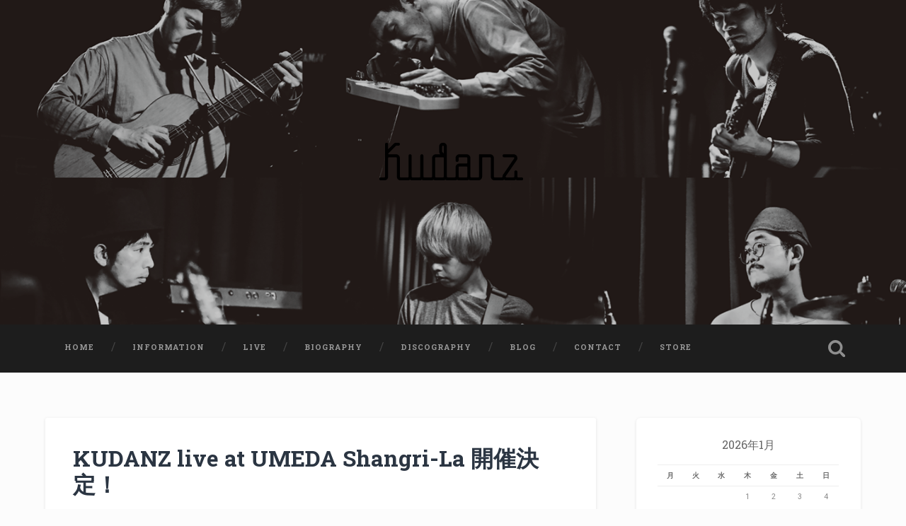

--- FILE ---
content_type: text/html; charset=UTF-8
request_url: http://www.kudanz.com/information/3704/
body_size: 10367
content:
<!DOCTYPE html>

<html lang="ja">

	<head>
		
		<meta charset="UTF-8">
		<meta name="viewport" content="width=device-width, initial-scale=1.0, maximum-scale=1.0, user-scalable=no" >
				
				 
		<title>KUDANZ live at UMEDA Shangri-La 開催決定！ &#8211; KUDANZ official website</title>
<script>(function(d, s, id){
				 var js, fjs = d.getElementsByTagName(s)[0];
				 if (d.getElementById(id)) {return;}
				 js = d.createElement(s); js.id = id;
				 js.src = "//connect.facebook.net/en_US/sdk.js#xfbml=1&version=v2.6";
				 fjs.parentNode.insertBefore(js, fjs);
			   }(document, 'script', 'facebook-jssdk'));</script><link rel='dns-prefetch' href='//w.sharethis.com' />
<link rel='dns-prefetch' href='//fonts.googleapis.com' />
<link rel='dns-prefetch' href='//maxcdn.bootstrapcdn.com' />
<link rel='dns-prefetch' href='//use.fontawesome.com' />
<link rel='dns-prefetch' href='//s.w.org' />
<link rel="alternate" type="application/rss+xml" title="KUDANZ official website &raquo; フィード" href="http://www.kudanz.com/feed/" />
		<script type="text/javascript">
			window._wpemojiSettings = {"baseUrl":"https:\/\/s.w.org\/images\/core\/emoji\/11\/72x72\/","ext":".png","svgUrl":"https:\/\/s.w.org\/images\/core\/emoji\/11\/svg\/","svgExt":".svg","source":{"concatemoji":"http:\/\/www.kudanz.com\/wp-includes\/js\/wp-emoji-release.min.js?ver=4.9.26"}};
			!function(e,a,t){var n,r,o,i=a.createElement("canvas"),p=i.getContext&&i.getContext("2d");function s(e,t){var a=String.fromCharCode;p.clearRect(0,0,i.width,i.height),p.fillText(a.apply(this,e),0,0);e=i.toDataURL();return p.clearRect(0,0,i.width,i.height),p.fillText(a.apply(this,t),0,0),e===i.toDataURL()}function c(e){var t=a.createElement("script");t.src=e,t.defer=t.type="text/javascript",a.getElementsByTagName("head")[0].appendChild(t)}for(o=Array("flag","emoji"),t.supports={everything:!0,everythingExceptFlag:!0},r=0;r<o.length;r++)t.supports[o[r]]=function(e){if(!p||!p.fillText)return!1;switch(p.textBaseline="top",p.font="600 32px Arial",e){case"flag":return s([55356,56826,55356,56819],[55356,56826,8203,55356,56819])?!1:!s([55356,57332,56128,56423,56128,56418,56128,56421,56128,56430,56128,56423,56128,56447],[55356,57332,8203,56128,56423,8203,56128,56418,8203,56128,56421,8203,56128,56430,8203,56128,56423,8203,56128,56447]);case"emoji":return!s([55358,56760,9792,65039],[55358,56760,8203,9792,65039])}return!1}(o[r]),t.supports.everything=t.supports.everything&&t.supports[o[r]],"flag"!==o[r]&&(t.supports.everythingExceptFlag=t.supports.everythingExceptFlag&&t.supports[o[r]]);t.supports.everythingExceptFlag=t.supports.everythingExceptFlag&&!t.supports.flag,t.DOMReady=!1,t.readyCallback=function(){t.DOMReady=!0},t.supports.everything||(n=function(){t.readyCallback()},a.addEventListener?(a.addEventListener("DOMContentLoaded",n,!1),e.addEventListener("load",n,!1)):(e.attachEvent("onload",n),a.attachEvent("onreadystatechange",function(){"complete"===a.readyState&&t.readyCallback()})),(n=t.source||{}).concatemoji?c(n.concatemoji):n.wpemoji&&n.twemoji&&(c(n.twemoji),c(n.wpemoji)))}(window,document,window._wpemojiSettings);
		</script>
		<style type="text/css">
img.wp-smiley,
img.emoji {
	display: inline !important;
	border: none !important;
	box-shadow: none !important;
	height: 1em !important;
	width: 1em !important;
	margin: 0 .07em !important;
	vertical-align: -0.1em !important;
	background: none !important;
	padding: 0 !important;
}
</style>
<link rel='stylesheet' id='validate-engine-css-css'  href='http://www.kudanz.com/wp-content/plugins/wysija-newsletters/css/validationEngine.jquery.css?ver=2.8.2' type='text/css' media='all' />
<link rel='stylesheet' id='sb_instagram_styles-css'  href='http://www.kudanz.com/wp-content/plugins/instagram-feed/css/sbi-styles.min.css?ver=2.9.10' type='text/css' media='all' />
<link rel='stylesheet' id='contact-form-7-css'  href='http://www.kudanz.com/wp-content/plugins/contact-form-7/includes/css/styles.css?ver=5.0.2' type='text/css' media='all' />
<link rel='stylesheet' id='simple-share-buttons-adder-indie-css'  href='//fonts.googleapis.com/css?family=Indie+Flower&#038;ver=4.9.26' type='text/css' media='all' />
<link rel='stylesheet' id='simple-share-buttons-adder-font-awesome-css'  href='//maxcdn.bootstrapcdn.com/font-awesome/4.3.0/css/font-awesome.min.css?ver=4.9.26' type='text/css' media='all' />
<link rel='stylesheet' id='fancybox-css'  href='http://www.kudanz.com/wp-content/plugins/easy-fancybox/fancybox/jquery.fancybox.min.css?ver=1.3.20' type='text/css' media='screen' />
<link rel='stylesheet' id='font-awesome-official-css'  href='https://use.fontawesome.com/releases/v5.15.4/css/all.css' type='text/css' media='all' integrity="sha384-DyZ88mC6Up2uqS4h/KRgHuoeGwBcD4Ng9SiP4dIRy0EXTlnuz47vAwmeGwVChigm" crossorigin="anonymous" />
<link rel='stylesheet' id='font-awesome-official-v4shim-css'  href='https://use.fontawesome.com/releases/v5.15.4/css/v4-shims.css' type='text/css' media='all' integrity="sha384-Vq76wejb3QJM4nDatBa5rUOve+9gkegsjCebvV/9fvXlGWo4HCMR4cJZjjcF6Viv" crossorigin="anonymous" />
<style id='font-awesome-official-v4shim-inline-css' type='text/css'>
@font-face {
font-family: "FontAwesome";
font-display: block;
src: url("https://use.fontawesome.com/releases/v5.15.4/webfonts/fa-brands-400.eot"),
		url("https://use.fontawesome.com/releases/v5.15.4/webfonts/fa-brands-400.eot?#iefix") format("embedded-opentype"),
		url("https://use.fontawesome.com/releases/v5.15.4/webfonts/fa-brands-400.woff2") format("woff2"),
		url("https://use.fontawesome.com/releases/v5.15.4/webfonts/fa-brands-400.woff") format("woff"),
		url("https://use.fontawesome.com/releases/v5.15.4/webfonts/fa-brands-400.ttf") format("truetype"),
		url("https://use.fontawesome.com/releases/v5.15.4/webfonts/fa-brands-400.svg#fontawesome") format("svg");
}

@font-face {
font-family: "FontAwesome";
font-display: block;
src: url("https://use.fontawesome.com/releases/v5.15.4/webfonts/fa-solid-900.eot"),
		url("https://use.fontawesome.com/releases/v5.15.4/webfonts/fa-solid-900.eot?#iefix") format("embedded-opentype"),
		url("https://use.fontawesome.com/releases/v5.15.4/webfonts/fa-solid-900.woff2") format("woff2"),
		url("https://use.fontawesome.com/releases/v5.15.4/webfonts/fa-solid-900.woff") format("woff"),
		url("https://use.fontawesome.com/releases/v5.15.4/webfonts/fa-solid-900.ttf") format("truetype"),
		url("https://use.fontawesome.com/releases/v5.15.4/webfonts/fa-solid-900.svg#fontawesome") format("svg");
}

@font-face {
font-family: "FontAwesome";
font-display: block;
src: url("https://use.fontawesome.com/releases/v5.15.4/webfonts/fa-regular-400.eot"),
		url("https://use.fontawesome.com/releases/v5.15.4/webfonts/fa-regular-400.eot?#iefix") format("embedded-opentype"),
		url("https://use.fontawesome.com/releases/v5.15.4/webfonts/fa-regular-400.woff2") format("woff2"),
		url("https://use.fontawesome.com/releases/v5.15.4/webfonts/fa-regular-400.woff") format("woff"),
		url("https://use.fontawesome.com/releases/v5.15.4/webfonts/fa-regular-400.ttf") format("truetype"),
		url("https://use.fontawesome.com/releases/v5.15.4/webfonts/fa-regular-400.svg#fontawesome") format("svg");
unicode-range: U+F004-F005,U+F007,U+F017,U+F022,U+F024,U+F02E,U+F03E,U+F044,U+F057-F059,U+F06E,U+F070,U+F075,U+F07B-F07C,U+F080,U+F086,U+F089,U+F094,U+F09D,U+F0A0,U+F0A4-F0A7,U+F0C5,U+F0C7-F0C8,U+F0E0,U+F0EB,U+F0F3,U+F0F8,U+F0FE,U+F111,U+F118-F11A,U+F11C,U+F133,U+F144,U+F146,U+F14A,U+F14D-F14E,U+F150-F152,U+F15B-F15C,U+F164-F165,U+F185-F186,U+F191-F192,U+F1AD,U+F1C1-F1C9,U+F1CD,U+F1D8,U+F1E3,U+F1EA,U+F1F6,U+F1F9,U+F20A,U+F247-F249,U+F24D,U+F254-F25B,U+F25D,U+F267,U+F271-F274,U+F279,U+F28B,U+F28D,U+F2B5-F2B6,U+F2B9,U+F2BB,U+F2BD,U+F2C1-F2C2,U+F2D0,U+F2D2,U+F2DC,U+F2ED,U+F328,U+F358-F35B,U+F3A5,U+F3D1,U+F410,U+F4AD;
}
</style>
<link rel='stylesheet' id='baskerville_googleFonts-css'  href='//fonts.googleapis.com/css?family=Roboto+Slab%3A400%2C700%7CRoboto%3A400%2C400italic%2C700%2C700italic%2C300%7CPacifico%3A400&#038;ver=4.9.26' type='text/css' media='all' />
<link rel='stylesheet' id='baskerville_style-css'  href='http://www.kudanz.com/wp-content/themes/baskerville/style.css?ver=4.9.26' type='text/css' media='all' />
<script type='text/javascript' src='http://www.kudanz.com/wp-includes/js/jquery/jquery.js?ver=1.12.4'></script>
<script type='text/javascript' src='http://www.kudanz.com/wp-includes/js/jquery/jquery-migrate.min.js?ver=1.4.1'></script>
<script id='st_insights_js' type='text/javascript' src='http://w.sharethis.com/button/st_insights.js?publisher=4d48b7c5-0ae3-43d4-bfbe-3ff8c17a8ae6&#038;product=simpleshare'></script>
<link rel='https://api.w.org/' href='http://www.kudanz.com/wp-json/' />
<link rel="EditURI" type="application/rsd+xml" title="RSD" href="http://www.kudanz.com/xmlrpc.php?rsd" />
<link rel="wlwmanifest" type="application/wlwmanifest+xml" href="http://www.kudanz.com/wp-includes/wlwmanifest.xml" /> 
<link rel='prev' title='散文と音楽 2020 師走の会 開催決定！' href='http://www.kudanz.com/information/3688/' />
<link rel='next' title='SOUND SHOOTER プレゼンツ KUDANZ弾き語りライブ「独演会」 開催決定！' href='http://www.kudanz.com/information/3724/' />
<meta name="generator" content="WordPress 4.9.26" />
<link rel="canonical" href="http://www.kudanz.com/information/3704/" />
<link rel='shortlink' href='http://www.kudanz.com/?p=3704' />
<link rel="alternate" type="application/json+oembed" href="http://www.kudanz.com/wp-json/oembed/1.0/embed?url=http%3A%2F%2Fwww.kudanz.com%2Finformation%2F3704%2F" />
<link rel="alternate" type="text/xml+oembed" href="http://www.kudanz.com/wp-json/oembed/1.0/embed?url=http%3A%2F%2Fwww.kudanz.com%2Finformation%2F3704%2F&#038;format=xml" />
<style type="text/css" id="custom-background-css">
body.custom-background { background-color: #fcfcfc; }
</style>
	
	</head>
	
	<body class="post-template-default single single-post postid-3704 single-format-standard custom-background no-featured-image">
	
		<div class="header section small-padding bg-dark bg-image" style="background-image: url(http://www.kudanz.com/wp-content/uploads/2022/01/cropped-kudanz_awai_promotion_jv_01-1.png);">
		
			<div class="cover"></div>
			
			<div class="header-search-block bg-graphite hidden">
			
				<form method="get" class="searchform" action="http://www.kudanz.com/">
	<input type="search" value="" placeholder="Search form" name="s" class="s" /> 
	<input type="submit" class="searchsubmit" value="Search">
</form>			
			</div> <!-- /header-search-block -->
					
			<div class="header-inner section-inner">
			
								
					<div class="blog-logo">
					
                                        
				        <a class="logo" href='http://www.kudanz.com/' title='KUDANZ official website &mdash; KUDANZ（クダンズ）ササキゲンofficial web site' rel='home'>
				        	<img src='http://www.kudanz.com/wp-content/uploads/2016/10/logo_up.png' alt='KUDANZ official website'>
				        </a>
			        
					</div>
			
											
			</div> <!-- /header-inner -->
						
		</div> <!-- /header -->
		
		<div class="navigation section no-padding bg-dark">
		
			<div class="navigation-inner section-inner">
			
				<div class="nav-toggle fleft hidden">
					
					<div class="bar"></div>
					<div class="bar"></div>
					<div class="bar"></div>
					
					<div class="clear"></div>
					
				</div>
						
				<ul class="main-menu">
				
					<li id="menu-item-3798" class="menu-item menu-item-type-post_type menu-item-object-page menu-item-home menu-item-3798"><a href="http://www.kudanz.com/">Home</a></li>
<li id="menu-item-2367" class="menu-item menu-item-type-taxonomy menu-item-object-category current-post-ancestor current-menu-parent current-post-parent menu-item-2367"><a href="http://www.kudanz.com/category/information/">Information</a></li>
<li id="menu-item-2203" class="menu-item menu-item-type-taxonomy menu-item-object-category current-post-ancestor current-menu-parent current-post-parent menu-item-2203"><a href="http://www.kudanz.com/category/live/">Live</a></li>
<li id="menu-item-2199" class="menu-item menu-item-type-post_type menu-item-object-page menu-item-2199"><a href="http://www.kudanz.com/biography/">Biography</a></li>
<li id="menu-item-2204" class="menu-item menu-item-type-taxonomy menu-item-object-category menu-item-2204"><a href="http://www.kudanz.com/category/discography/">Discography</a></li>
<li id="menu-item-2201" class="menu-item menu-item-type-custom menu-item-object-custom menu-item-2201"><a target="_blank" href="http://profile.ameba.jp/kudanz/">Blog</a></li>
<li id="menu-item-2200" class="menu-item menu-item-type-post_type menu-item-object-page menu-item-2200"><a href="http://www.kudanz.com/contact/">Contact</a></li>
<li id="menu-item-3715" class="menu-item menu-item-type-custom menu-item-object-custom menu-item-3715"><a href="https://kudanz.com/shop/">Store</a></li>
											
				 </ul> <!-- /main-menu -->
				 
				 <a class="search-toggle fright" href="#"></a>
				 
				 <div class="clear"></div>
				 
			</div> <!-- /navigation-inner -->
			
		</div> <!-- /navigation -->
		
		<div class="mobile-navigation section bg-graphite no-padding hidden">
					
			<ul class="mobile-menu">
			
				<li class="menu-item menu-item-type-post_type menu-item-object-page menu-item-home menu-item-3798"><a href="http://www.kudanz.com/">Home</a></li>
<li class="menu-item menu-item-type-taxonomy menu-item-object-category current-post-ancestor current-menu-parent current-post-parent menu-item-2367"><a href="http://www.kudanz.com/category/information/">Information</a></li>
<li class="menu-item menu-item-type-taxonomy menu-item-object-category current-post-ancestor current-menu-parent current-post-parent menu-item-2203"><a href="http://www.kudanz.com/category/live/">Live</a></li>
<li class="menu-item menu-item-type-post_type menu-item-object-page menu-item-2199"><a href="http://www.kudanz.com/biography/">Biography</a></li>
<li class="menu-item menu-item-type-taxonomy menu-item-object-category menu-item-2204"><a href="http://www.kudanz.com/category/discography/">Discography</a></li>
<li class="menu-item menu-item-type-custom menu-item-object-custom menu-item-2201"><a target="_blank" href="http://profile.ameba.jp/kudanz/">Blog</a></li>
<li class="menu-item menu-item-type-post_type menu-item-object-page menu-item-2200"><a href="http://www.kudanz.com/contact/">Contact</a></li>
<li class="menu-item menu-item-type-custom menu-item-object-custom menu-item-3715"><a href="https://kudanz.com/shop/">Store</a></li>
										
			 </ul> <!-- /main-menu -->
		
		</div> <!-- /mobile-navigation -->
<div class="wrapper section medium-padding">
										
	<div class="section-inner">
	
		<div class="content fleft">
												        
									
				<div id="post-3704" class="post-3704 post type-post status-publish format-standard hentry category-information category-live">
                
					
                
                    
				
					<div class="post-header">
						
					    <h1 class="post-title"><a href="http://www.kudanz.com/information/3704/" rel="bookmark" title="KUDANZ live at UMEDA Shangri-La 開催決定！">KUDANZ live at UMEDA Shangri-La 開催決定！</a></h1>
					    
					</div> <!-- /post-header -->
					
																			                                    	    
					<div class="post-content">
						
						<p><strong>KUDANZ live at UMEDA Shangri-La</strong></p>
<p><strong><span style="color: #ff0000;">サブスクLIVEでの配信決定！</span></strong><br />
3月6日17:00〜 生配信 <a href="https://www.subsclive.jp">https://www.subsclive.jp</a><br />
※月額580円のプレミアム会員登録が必要です</p>
<p>■日程<br />
2021年3月6日(土)<br />
OPEN 16:30 / START 17:00</p>
<p>【第一部】独奏<br />
【第二部】合奏</p>
<p>■会場<br />
<a href="http://www.shan-gri-la.jp">Shangri-La</a></p>
<p>■出演<br />
vo.佐々木玄 / gt.EG / sgt.伊藤克弘 / key.次松大助 / ba.斎藤駿介 / dr.井上英司</p>
<p>■料金<br />
TICKET 前売￥3,500(税込)　※1ドリンク別￥600</p>
<p>■チケット発売　1月16日(土)10:00〜<br />
ローソンチケット【Lコード】51587<br />
チケットぴあ【Pコード】192-268<br />
e＋ <a href="https://eplus.jp/sf/detail/3370340001-P0030001">https://eplus.jp/sf/detail/3370340001-P0030001</a><br />
Shangri-La tel:06-6343-8601 / mail: info@shan-gri-la.jp</p>
<p>お問い合わせ：Shangri-La TEL:06-6343-8601 / mail: <a href="mailto: info@shan-gri-la.jp ?subject=お問合せ">info@shan-gri-la.jp</a></p>
<!-- Simple Share Buttons Adder (7.4.18) simplesharebuttons.com --><div id="ssba-classic-2" class="ssba ssbp-wrap left ssbp--theme-1"><div style="text-align:left"><a data-site="" class="ssba_facebook_share" href="http://www.facebook.com/sharer.php?u=http://www.kudanz.com/information/3704/"  target="_blank" ><img src="http://www.kudanz.com/wp-content/plugins/simple-share-buttons-adder/buttons/simple/facebook.png" style="width: 35px;" title="Facebook" class="ssba ssba-img" alt="Share on Facebook" /><div title="Facebook" class="ssbp-text">Facebook</div></a><a data-site="" class="ssba_twitter_share" href="http://twitter.com/share?url=http://www.kudanz.com/information/3704/&amp;text=KUDANZ%20live%20at%20UMEDA%20Shangri-La%20%E9%96%8B%E5%82%AC%E6%B1%BA%E5%AE%9A%EF%BC%81%20"  target=&quot;_blank&quot; ><img src="http://www.kudanz.com/wp-content/plugins/simple-share-buttons-adder/buttons/simple/twitter.png" style="width: 35px;" title="Twitter" class="ssba ssba-img" alt="Tweet about this on Twitter" /><div title="Twitter" class="ssbp-text">Twitter</div></a><a data-site="tumblr" class="ssba_tumblr_share" href="http://www.tumblr.com/share/link?url=http://www.kudanz.com/information/3704/"  target=&quot;_blank&quot; ><img src="http://www.kudanz.com/wp-content/plugins/simple-share-buttons-adder/buttons/simple/tumblr.png" style="width: 35px;" title="tumblr" class="ssba ssba-img" alt="Share on Tumblr" /><div title="Tumblr" class="ssbp-text">Tumblr</div></a><a data-site="linkedin" class="ssba_linkedin_share ssba_share_link" href="http://www.linkedin.com/shareArticle?mini=true&amp;url=http://www.kudanz.com/information/3704/"  target=&quot;_blank&quot; ><img src="http://www.kudanz.com/wp-content/plugins/simple-share-buttons-adder/buttons/simple/linkedin.png" style="width: 35px;" title="LinkedIn" class="ssba ssba-img" alt="Share on LinkedIn" /><div title="Linkedin" class="ssbp-text">Linkedin</div></a><a data-site="" class="ssba_google_share" href="https://plus.google.com/share?url=http://www.kudanz.com/information/3704/"  target=&quot;_blank&quot; ><img src="http://www.kudanz.com/wp-content/plugins/simple-share-buttons-adder/buttons/simple/google.png" style="width: 35px;" title="Google+" class="ssba ssba-img" alt="Share on Google+" /><div title="Google+" class="ssbp-text">Google+</div></a><a data-site="email" class="ssba_email_share" href="mailto:?subject=KUDANZ%20live%20at%20UMEDA%20Shangri-La%20開催決定！&#038;body=%20http://www.kudanz.com/information/3704/"><img src="http://www.kudanz.com/wp-content/plugins/simple-share-buttons-adder/buttons/simple/email.png" style="width: 35px;" title="Email" class="ssba ssba-img" alt="Email this to someone" /><div title="email" class="ssbp-text">email</div></a></div></div>						
						<div class="clear"></div>
									        
					</div> <!-- /post-content -->
					            					
					<div class="post-meta-container">
						
						<div class="post-author">
						
							<div class="post-author-content">

<p class="post-date"><i class="fa fa-clock-o"></i> 2021/01/15</p>
							
							<p class="post-categories"><i class="fa fa-folder-open"></i> <a href="http://www.kudanz.com/category/information/" rel="category tag">Information</a>, <a href="http://www.kudanz.com/category/live/" rel="category tag">Live</a></p>
							
														
							<div class="clear"></div>

							
							</div> <!-- /post-author-content -->
						
						</div> <!-- /post-author -->
						
						<div class="post-meta">
							
							<div class="post-nav">
							
																
									<a class="post-nav-prev" title="Previous post: 散文と音楽 2020 師走の会 開催決定！" href="http://www.kudanz.com/information/3688/"><i class="fa fa-arrow-circle-left"></i>
Previous post</a>
							
																
																	
									<a class="post-nav-next" title="Next post: SOUND SHOOTER プレゼンツ KUDANZ弾き語りライブ「独演会」 開催決定！" href="http://www.kudanz.com/information/3724/"><i class="fa fa-arrow-circle-right"></i>
Next post</a>
							
																	
								<div class="clear"></div>
							
							</div>
						
						</div> <!-- /post-meta -->
						
						<div class="clear"></div>
							
					</div> <!-- /post-meta-container -->
																		
																	                        
			   	    
		
			</div> <!-- /post -->
		
		</div> <!-- /content -->
		
		
	<div class="sidebar fright" role="complementary">
	
		<div class="widget widget_calendar"><div class="widget-content"><div id="calendar_wrap" class="calendar_wrap"><table id="wp-calendar">
	<caption>2026年1月</caption>
	<thead>
	<tr>
		<th scope="col" title="月曜日">月</th>
		<th scope="col" title="火曜日">火</th>
		<th scope="col" title="水曜日">水</th>
		<th scope="col" title="木曜日">木</th>
		<th scope="col" title="金曜日">金</th>
		<th scope="col" title="土曜日">土</th>
		<th scope="col" title="日曜日">日</th>
	</tr>
	</thead>

	<tfoot>
	<tr>
		<td colspan="3" id="prev"><a href="http://www.kudanz.com/date/2025/12/">&laquo; 12月</a></td>
		<td class="pad">&nbsp;</td>
		<td colspan="3" id="next" class="pad">&nbsp;</td>
	</tr>
	</tfoot>

	<tbody>
	<tr>
		<td colspan="3" class="pad">&nbsp;</td><td>1</td><td>2</td><td>3</td><td>4</td>
	</tr>
	<tr>
		<td>5</td><td>6</td><td>7</td><td>8</td><td>9</td><td>10</td><td>11</td>
	</tr>
	<tr>
		<td>12</td><td>13</td><td>14</td><td>15</td><td>16</td><td>17</td><td>18</td>
	</tr>
	<tr>
		<td>19</td><td>20</td><td>21</td><td>22</td><td id="today">23</td><td>24</td><td>25</td>
	</tr>
	<tr>
		<td>26</td><td>27</td><td>28</td><td>29</td><td>30</td><td>31</td>
		<td class="pad" colspan="1">&nbsp;</td>
	</tr>
	</tbody>
	</table></div></div><div class="clear"></div></div><div class="widget widget_archive"><div class="widget-content"><h3 class="widget-title">アーカイブ</h3>		<ul>
			<li><a href='http://www.kudanz.com/date/2025/12/'>2025年12月</a>&nbsp;(1)</li>
	<li><a href='http://www.kudanz.com/date/2025/11/'>2025年11月</a>&nbsp;(1)</li>
	<li><a href='http://www.kudanz.com/date/2025/09/'>2025年9月</a>&nbsp;(1)</li>
	<li><a href='http://www.kudanz.com/date/2025/08/'>2025年8月</a>&nbsp;(1)</li>
	<li><a href='http://www.kudanz.com/date/2025/06/'>2025年6月</a>&nbsp;(1)</li>
	<li><a href='http://www.kudanz.com/date/2025/04/'>2025年4月</a>&nbsp;(1)</li>
	<li><a href='http://www.kudanz.com/date/2024/10/'>2024年10月</a>&nbsp;(1)</li>
	<li><a href='http://www.kudanz.com/date/2024/08/'>2024年8月</a>&nbsp;(1)</li>
	<li><a href='http://www.kudanz.com/date/2023/11/'>2023年11月</a>&nbsp;(1)</li>
	<li><a href='http://www.kudanz.com/date/2023/10/'>2023年10月</a>&nbsp;(2)</li>
	<li><a href='http://www.kudanz.com/date/2023/08/'>2023年8月</a>&nbsp;(1)</li>
	<li><a href='http://www.kudanz.com/date/2023/07/'>2023年7月</a>&nbsp;(3)</li>
	<li><a href='http://www.kudanz.com/date/2023/06/'>2023年6月</a>&nbsp;(4)</li>
	<li><a href='http://www.kudanz.com/date/2023/05/'>2023年5月</a>&nbsp;(4)</li>
	<li><a href='http://www.kudanz.com/date/2023/04/'>2023年4月</a>&nbsp;(8)</li>
	<li><a href='http://www.kudanz.com/date/2023/02/'>2023年2月</a>&nbsp;(5)</li>
	<li><a href='http://www.kudanz.com/date/2023/01/'>2023年1月</a>&nbsp;(3)</li>
	<li><a href='http://www.kudanz.com/date/2022/12/'>2022年12月</a>&nbsp;(4)</li>
	<li><a href='http://www.kudanz.com/date/2022/11/'>2022年11月</a>&nbsp;(1)</li>
	<li><a href='http://www.kudanz.com/date/2022/10/'>2022年10月</a>&nbsp;(1)</li>
	<li><a href='http://www.kudanz.com/date/2022/09/'>2022年9月</a>&nbsp;(1)</li>
	<li><a href='http://www.kudanz.com/date/2022/08/'>2022年8月</a>&nbsp;(3)</li>
	<li><a href='http://www.kudanz.com/date/2022/07/'>2022年7月</a>&nbsp;(2)</li>
	<li><a href='http://www.kudanz.com/date/2022/06/'>2022年6月</a>&nbsp;(2)</li>
	<li><a href='http://www.kudanz.com/date/2022/05/'>2022年5月</a>&nbsp;(1)</li>
	<li><a href='http://www.kudanz.com/date/2022/03/'>2022年3月</a>&nbsp;(6)</li>
	<li><a href='http://www.kudanz.com/date/2022/01/'>2022年1月</a>&nbsp;(2)</li>
	<li><a href='http://www.kudanz.com/date/2021/12/'>2021年12月</a>&nbsp;(1)</li>
	<li><a href='http://www.kudanz.com/date/2021/11/'>2021年11月</a>&nbsp;(1)</li>
	<li><a href='http://www.kudanz.com/date/2021/10/'>2021年10月</a>&nbsp;(2)</li>
	<li><a href='http://www.kudanz.com/date/2021/08/'>2021年8月</a>&nbsp;(1)</li>
	<li><a href='http://www.kudanz.com/date/2021/04/'>2021年4月</a>&nbsp;(1)</li>
	<li><a href='http://www.kudanz.com/date/2021/03/'>2021年3月</a>&nbsp;(2)</li>
	<li><a href='http://www.kudanz.com/date/2021/01/'>2021年1月</a>&nbsp;(1)</li>
	<li><a href='http://www.kudanz.com/date/2020/11/'>2020年11月</a>&nbsp;(2)</li>
	<li><a href='http://www.kudanz.com/date/2020/10/'>2020年10月</a>&nbsp;(1)</li>
	<li><a href='http://www.kudanz.com/date/2020/09/'>2020年9月</a>&nbsp;(2)</li>
	<li><a href='http://www.kudanz.com/date/2020/08/'>2020年8月</a>&nbsp;(1)</li>
	<li><a href='http://www.kudanz.com/date/2020/07/'>2020年7月</a>&nbsp;(2)</li>
	<li><a href='http://www.kudanz.com/date/2020/05/'>2020年5月</a>&nbsp;(1)</li>
	<li><a href='http://www.kudanz.com/date/2020/03/'>2020年3月</a>&nbsp;(2)</li>
	<li><a href='http://www.kudanz.com/date/2020/01/'>2020年1月</a>&nbsp;(1)</li>
	<li><a href='http://www.kudanz.com/date/2019/12/'>2019年12月</a>&nbsp;(4)</li>
	<li><a href='http://www.kudanz.com/date/2019/11/'>2019年11月</a>&nbsp;(1)</li>
	<li><a href='http://www.kudanz.com/date/2019/10/'>2019年10月</a>&nbsp;(3)</li>
	<li><a href='http://www.kudanz.com/date/2019/09/'>2019年9月</a>&nbsp;(4)</li>
	<li><a href='http://www.kudanz.com/date/2019/08/'>2019年8月</a>&nbsp;(2)</li>
	<li><a href='http://www.kudanz.com/date/2019/07/'>2019年7月</a>&nbsp;(3)</li>
	<li><a href='http://www.kudanz.com/date/2019/06/'>2019年6月</a>&nbsp;(3)</li>
	<li><a href='http://www.kudanz.com/date/2019/05/'>2019年5月</a>&nbsp;(1)</li>
	<li><a href='http://www.kudanz.com/date/2019/04/'>2019年4月</a>&nbsp;(6)</li>
	<li><a href='http://www.kudanz.com/date/2019/02/'>2019年2月</a>&nbsp;(1)</li>
	<li><a href='http://www.kudanz.com/date/2019/01/'>2019年1月</a>&nbsp;(5)</li>
	<li><a href='http://www.kudanz.com/date/2018/12/'>2018年12月</a>&nbsp;(2)</li>
	<li><a href='http://www.kudanz.com/date/2018/11/'>2018年11月</a>&nbsp;(6)</li>
	<li><a href='http://www.kudanz.com/date/2018/10/'>2018年10月</a>&nbsp;(1)</li>
	<li><a href='http://www.kudanz.com/date/2018/09/'>2018年9月</a>&nbsp;(3)</li>
	<li><a href='http://www.kudanz.com/date/2018/08/'>2018年8月</a>&nbsp;(1)</li>
	<li><a href='http://www.kudanz.com/date/2018/07/'>2018年7月</a>&nbsp;(5)</li>
	<li><a href='http://www.kudanz.com/date/2018/06/'>2018年6月</a>&nbsp;(7)</li>
	<li><a href='http://www.kudanz.com/date/2018/05/'>2018年5月</a>&nbsp;(5)</li>
	<li><a href='http://www.kudanz.com/date/2018/03/'>2018年3月</a>&nbsp;(7)</li>
	<li><a href='http://www.kudanz.com/date/2018/02/'>2018年2月</a>&nbsp;(7)</li>
	<li><a href='http://www.kudanz.com/date/2018/01/'>2018年1月</a>&nbsp;(2)</li>
	<li><a href='http://www.kudanz.com/date/2017/12/'>2017年12月</a>&nbsp;(4)</li>
	<li><a href='http://www.kudanz.com/date/2017/11/'>2017年11月</a>&nbsp;(4)</li>
	<li><a href='http://www.kudanz.com/date/2017/10/'>2017年10月</a>&nbsp;(4)</li>
	<li><a href='http://www.kudanz.com/date/2017/09/'>2017年9月</a>&nbsp;(3)</li>
	<li><a href='http://www.kudanz.com/date/2017/08/'>2017年8月</a>&nbsp;(9)</li>
	<li><a href='http://www.kudanz.com/date/2017/07/'>2017年7月</a>&nbsp;(6)</li>
	<li><a href='http://www.kudanz.com/date/2017/06/'>2017年6月</a>&nbsp;(7)</li>
	<li><a href='http://www.kudanz.com/date/2017/05/'>2017年5月</a>&nbsp;(2)</li>
	<li><a href='http://www.kudanz.com/date/2017/04/'>2017年4月</a>&nbsp;(2)</li>
	<li><a href='http://www.kudanz.com/date/2017/03/'>2017年3月</a>&nbsp;(13)</li>
	<li><a href='http://www.kudanz.com/date/2017/02/'>2017年2月</a>&nbsp;(1)</li>
	<li><a href='http://www.kudanz.com/date/2017/01/'>2017年1月</a>&nbsp;(4)</li>
	<li><a href='http://www.kudanz.com/date/2016/12/'>2016年12月</a>&nbsp;(3)</li>
	<li><a href='http://www.kudanz.com/date/2016/11/'>2016年11月</a>&nbsp;(10)</li>
	<li><a href='http://www.kudanz.com/date/2016/10/'>2016年10月</a>&nbsp;(6)</li>
	<li><a href='http://www.kudanz.com/date/2016/09/'>2016年9月</a>&nbsp;(3)</li>
	<li><a href='http://www.kudanz.com/date/2016/08/'>2016年8月</a>&nbsp;(4)</li>
	<li><a href='http://www.kudanz.com/date/2016/07/'>2016年7月</a>&nbsp;(2)</li>
	<li><a href='http://www.kudanz.com/date/2016/06/'>2016年6月</a>&nbsp;(3)</li>
	<li><a href='http://www.kudanz.com/date/2016/05/'>2016年5月</a>&nbsp;(2)</li>
	<li><a href='http://www.kudanz.com/date/2016/04/'>2016年4月</a>&nbsp;(3)</li>
	<li><a href='http://www.kudanz.com/date/2016/03/'>2016年3月</a>&nbsp;(6)</li>
	<li><a href='http://www.kudanz.com/date/2014/04/'>2014年4月</a>&nbsp;(1)</li>
	<li><a href='http://www.kudanz.com/date/2012/02/'>2012年2月</a>&nbsp;(1)</li>
	<li><a href='http://www.kudanz.com/date/2011/11/'>2011年11月</a>&nbsp;(1)</li>
		</ul>
		</div><div class="clear"></div></div><div class="widget widget_categories"><div class="widget-content"><h3 class="widget-title">カテゴリー</h3>		<ul>
	<li class="cat-item cat-item-5"><a href="http://www.kudanz.com/category/discography/" >Discography</a>
</li>
	<li class="cat-item cat-item-1"><a href="http://www.kudanz.com/category/information/" >Information</a>
</li>
	<li class="cat-item cat-item-7"><a href="http://www.kudanz.com/category/live/" >Live</a>
</li>
		</ul>
</div><div class="clear"></div></div>		
	</div><!-- /sidebar -->

		
		<div class="clear"></div>
		
	</div> <!-- /section-inner -->

</div> <!-- /wrapper -->
		
<div id="full-width-footer" class="full-width-footer widget-area" role="complementary">
    <aside id="instagram-feed-widget-2" class="widget widget_instagram-feed-widget">
<div id="sb_instagram" class="sbi sbi_col_8  sbi_width_resp sbi_disable_mobile" style="width: 100%;" data-feedid="sbi_17841401568734953#8" data-res="auto" data-cols="8" data-num="8" data-shortcode-atts="{}"  data-postid="3704" data-locatornonce="48056c148a" data-sbi-flags="favorLocal">
	
	<div id="sbi_images">
			</div>

	<div id="sbi_load">

	
	
</div>

		<span class="sbi_resized_image_data" data-feed-id="sbi_17841401568734953#8" data-resized="[]">
	</span>
	</div>

</aside></div><!-- #full-width-footer -->


<div class="credits section bg-dark small-padding">

	<div class="credits-inner section-inner">

		<p class="credits-left fleft">
		
			&copy; 2026 <a href="http://www.kudanz.com" title="KUDANZ official website">KUDANZ official website</a><span></span>
		
		</p>
		
		<div class="clear"></div>
	
	</div> <!-- /credits-inner -->
	
</div> <!-- /credits -->

<!-- Instagram Feed JS -->
<script type="text/javascript">
var sbiajaxurl = "http://www.kudanz.com/wp-admin/admin-ajax.php";
</script>
<link rel='stylesheet' id='simple-share-buttons-adder-ssba-css'  href='http://www.kudanz.com/wp-content/plugins/simple-share-buttons-adder/css/ssba.css?ver=4.9.26' type='text/css' media='all' />
<style id='simple-share-buttons-adder-ssba-inline-css' type='text/css'>
	.ssba {
									
									
									
									
								}
								.ssba img
								{
									width: 35px !important;
									padding: 5px;
									border:  0;
									box-shadow: none !important;
									display: inline !important;
									vertical-align: middle;
									box-sizing: unset;
								}
								
								#ssba-classic-2 .ssbp-text {
									display: none!important;
								}
								
								.ssba .fb-save
								{
								padding: 5px;
								line-height: 30px; }
								.ssba, .ssba a
								{
									text-decoration:none;
									background: none;
									font-family: Indie Flower;
									font-size: 25px;
									
									font-weight: bold;
								}
								
@font-face {
				font-family: 'ssbp';
				src:url('http://www.kudanz.com/wp-content/plugins/simple-share-buttons-adder/fonts/ssbp.eot?xj3ol1');
				src:url('http://www.kudanz.com/wp-content/plugins/simple-share-buttons-adder/fonts/ssbp.eot?#iefixxj3ol1') format('embedded-opentype'),
					url('http://www.kudanz.com/wp-content/plugins/simple-share-buttons-adder/fonts/ssbp.woff?xj3ol1') format('woff'),
					url('http://www.kudanz.com/wp-content/plugins/simple-share-buttons-adder/fonts/ssbp.ttf?xj3ol1') format('truetype'),
					url('http://www.kudanz.com/wp-content/plugins/simple-share-buttons-adder/fonts/ssbp.svg?xj3ol1#ssbp') format('svg');
				font-weight: normal;
				font-style: normal;

				/* Better Font Rendering =========== */
				-webkit-font-smoothing: antialiased;
				-moz-osx-font-smoothing: grayscale;
			}
</style>
<script type='text/javascript'>
/* <![CDATA[ */
var wpcf7 = {"apiSettings":{"root":"http:\/\/www.kudanz.com\/wp-json\/contact-form-7\/v1","namespace":"contact-form-7\/v1"},"recaptcha":{"messages":{"empty":"\u3042\u306a\u305f\u304c\u30ed\u30dc\u30c3\u30c8\u3067\u306f\u306a\u3044\u3053\u3068\u3092\u8a3c\u660e\u3057\u3066\u304f\u3060\u3055\u3044\u3002"}},"cached":"1"};
/* ]]> */
</script>
<script type='text/javascript' src='http://www.kudanz.com/wp-content/plugins/contact-form-7/includes/js/scripts.js?ver=5.0.2'></script>
<script type='text/javascript' src='http://www.kudanz.com/wp-content/plugins/simple-share-buttons-adder/js/ssba.js?ver=4.9.26'></script>
<script type='text/javascript'>
Main.boot( [] );
</script>
<script type='text/javascript' src='http://www.kudanz.com/wp-includes/js/imagesloaded.min.js?ver=3.2.0'></script>
<script type='text/javascript' src='http://www.kudanz.com/wp-includes/js/masonry.min.js?ver=3.3.2'></script>
<script type='text/javascript' src='http://www.kudanz.com/wp-content/themes/baskerville/js/imagesloaded.pkgd.js?ver=4.9.26'></script>
<script type='text/javascript' src='http://www.kudanz.com/wp-content/themes/baskerville/js/flexslider.min.js?ver=4.9.26'></script>
<script type='text/javascript' src='http://www.kudanz.com/wp-content/themes/baskerville/js/global.js?ver=4.9.26'></script>
<script type='text/javascript' src='http://www.kudanz.com/wp-content/plugins/easy-fancybox/fancybox/jquery.fancybox.min.js?ver=1.3.20'></script>
<script type='text/javascript'>
var fb_timeout, fb_opts={'overlayShow':true,'hideOnOverlayClick':true,'showCloseButton':true,'margin':20,'centerOnScroll':true,'enableEscapeButton':true,'autoScale':true,'scriptPriority':10 };
if(typeof easy_fancybox_handler==='undefined'){
var easy_fancybox_handler=function(){
jQuery('.nofancybox,a.pin-it-button,a[href*="pinterest.com/pin/create"]').addClass('nolightbox');
/* IMG */
var fb_IMG_select='a[href*=".jpg"]:not(.nolightbox,li.nolightbox>a),area[href*=".jpg"]:not(.nolightbox),a[href*=".jpeg"]:not(.nolightbox,li.nolightbox>a),area[href*=".jpeg"]:not(.nolightbox),a[href*=".png"]:not(.nolightbox,li.nolightbox>a),area[href*=".png"]:not(.nolightbox)';
jQuery(fb_IMG_select).addClass('fancybox image');
var fb_IMG_sections = jQuery('div.gallery');
fb_IMG_sections.each(function(){jQuery(this).find(fb_IMG_select).attr('rel','gallery-'+fb_IMG_sections.index(this));});
jQuery('a.fancybox,area.fancybox,li.fancybox a').each(function(){jQuery(this).fancybox(jQuery.extend({},fb_opts,{'transitionIn':'elastic','easingIn':'easeOutBack','transitionOut':'elastic','easingOut':'easeInBack','opacity':false,'hideOnContentClick':false,'titleShow':true,'titlePosition':'over','titleFromAlt':true,'showNavArrows':true,'enableKeyboardNav':true,'cyclic':false}))});};
jQuery('a.fancybox-close').on('click',function(e){e.preventDefault();jQuery.fancybox.close()});
};
var easy_fancybox_auto=function(){setTimeout(function(){jQuery('#fancybox-auto').trigger('click')},1000);};
jQuery(easy_fancybox_handler);jQuery(document).on('post-load',easy_fancybox_handler);
jQuery(easy_fancybox_auto);
</script>
<script type='text/javascript' src='http://www.kudanz.com/wp-content/plugins/easy-fancybox/js/jquery.easing.min.js?ver=1.4.1'></script>
<script type='text/javascript' src='http://www.kudanz.com/wp-content/plugins/easy-fancybox/js/jquery.mousewheel.min.js?ver=3.1.13'></script>
<script type='text/javascript' src='http://www.kudanz.com/wp-includes/js/wp-embed.min.js?ver=4.9.26'></script>
<script type='text/javascript'>
/* <![CDATA[ */
var sb_instagram_js_options = {"font_method":"svg","resized_url":"http:\/\/www.kudanz.com\/wp-content\/uploads\/sb-instagram-feed-images\/","placeholder":"http:\/\/www.kudanz.com\/wp-content\/plugins\/instagram-feed\/img\/placeholder.png"};
/* ]]> */
</script>
<script type='text/javascript' src='http://www.kudanz.com/wp-content/plugins/instagram-feed/js/sbi-scripts.min.js?ver=2.9.10'></script>

</body>
</html>